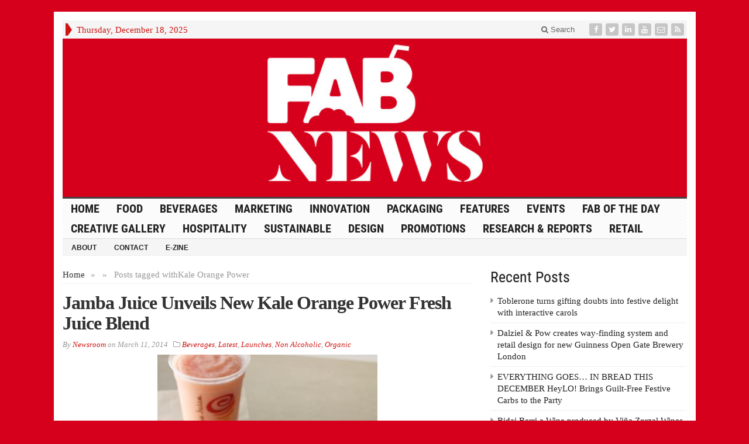

--- FILE ---
content_type: text/html; charset=UTF-8
request_url: https://fabnews.live/tag/kale-orange-power/
body_size: 11061
content:
<!DOCTYPE html>
<html lang="en-GB" class="no-js">
<head>

	<meta charset="UTF-8">
	<meta name="viewport" content="width=device-width, initial-scale=1">
	<link rel="profile" href="https://gmpg.org/xfn/11">
		
	<title>Kale Orange Power &#8211; FAB News</title>
<meta name='robots' content='max-image-preview:large' />
<link rel='dns-prefetch' href='//platform-api.sharethis.com' />
<link rel="alternate" type="application/rss+xml" title="FAB News &raquo; Feed" href="https://fabnews.live/feed/" />
<link rel="alternate" type="application/rss+xml" title="FAB News &raquo; Comments Feed" href="https://fabnews.live/comments/feed/" />
<link rel="alternate" type="application/rss+xml" title="FAB News &raquo; Kale Orange Power Tag Feed" href="https://fabnews.live/tag/kale-orange-power/feed/" />
<style id='wp-img-auto-sizes-contain-inline-css' type='text/css'>
img:is([sizes=auto i],[sizes^="auto," i]){contain-intrinsic-size:3000px 1500px}
/*# sourceURL=wp-img-auto-sizes-contain-inline-css */
</style>
<link rel='stylesheet' id='mb.miniAudioPlayer.css-css' href='https://fabnews.live/wp-content/plugins/wp-miniaudioplayer/css/miniplayer.css?ver=1.9.4' type='text/css' media='screen' />
<style id='wp-emoji-styles-inline-css' type='text/css'>

	img.wp-smiley, img.emoji {
		display: inline !important;
		border: none !important;
		box-shadow: none !important;
		height: 1em !important;
		width: 1em !important;
		margin: 0 0.07em !important;
		vertical-align: -0.1em !important;
		background: none !important;
		padding: 0 !important;
	}
/*# sourceURL=wp-emoji-styles-inline-css */
</style>
<style id='wp-block-library-inline-css' type='text/css'>
:root{--wp-block-synced-color:#7a00df;--wp-block-synced-color--rgb:122,0,223;--wp-bound-block-color:var(--wp-block-synced-color);--wp-editor-canvas-background:#ddd;--wp-admin-theme-color:#007cba;--wp-admin-theme-color--rgb:0,124,186;--wp-admin-theme-color-darker-10:#006ba1;--wp-admin-theme-color-darker-10--rgb:0,107,160.5;--wp-admin-theme-color-darker-20:#005a87;--wp-admin-theme-color-darker-20--rgb:0,90,135;--wp-admin-border-width-focus:2px}@media (min-resolution:192dpi){:root{--wp-admin-border-width-focus:1.5px}}.wp-element-button{cursor:pointer}:root .has-very-light-gray-background-color{background-color:#eee}:root .has-very-dark-gray-background-color{background-color:#313131}:root .has-very-light-gray-color{color:#eee}:root .has-very-dark-gray-color{color:#313131}:root .has-vivid-green-cyan-to-vivid-cyan-blue-gradient-background{background:linear-gradient(135deg,#00d084,#0693e3)}:root .has-purple-crush-gradient-background{background:linear-gradient(135deg,#34e2e4,#4721fb 50%,#ab1dfe)}:root .has-hazy-dawn-gradient-background{background:linear-gradient(135deg,#faaca8,#dad0ec)}:root .has-subdued-olive-gradient-background{background:linear-gradient(135deg,#fafae1,#67a671)}:root .has-atomic-cream-gradient-background{background:linear-gradient(135deg,#fdd79a,#004a59)}:root .has-nightshade-gradient-background{background:linear-gradient(135deg,#330968,#31cdcf)}:root .has-midnight-gradient-background{background:linear-gradient(135deg,#020381,#2874fc)}:root{--wp--preset--font-size--normal:16px;--wp--preset--font-size--huge:42px}.has-regular-font-size{font-size:1em}.has-larger-font-size{font-size:2.625em}.has-normal-font-size{font-size:var(--wp--preset--font-size--normal)}.has-huge-font-size{font-size:var(--wp--preset--font-size--huge)}.has-text-align-center{text-align:center}.has-text-align-left{text-align:left}.has-text-align-right{text-align:right}.has-fit-text{white-space:nowrap!important}#end-resizable-editor-section{display:none}.aligncenter{clear:both}.items-justified-left{justify-content:flex-start}.items-justified-center{justify-content:center}.items-justified-right{justify-content:flex-end}.items-justified-space-between{justify-content:space-between}.screen-reader-text{border:0;clip-path:inset(50%);height:1px;margin:-1px;overflow:hidden;padding:0;position:absolute;width:1px;word-wrap:normal!important}.screen-reader-text:focus{background-color:#ddd;clip-path:none;color:#444;display:block;font-size:1em;height:auto;left:5px;line-height:normal;padding:15px 23px 14px;text-decoration:none;top:5px;width:auto;z-index:100000}html :where(.has-border-color){border-style:solid}html :where([style*=border-top-color]){border-top-style:solid}html :where([style*=border-right-color]){border-right-style:solid}html :where([style*=border-bottom-color]){border-bottom-style:solid}html :where([style*=border-left-color]){border-left-style:solid}html :where([style*=border-width]){border-style:solid}html :where([style*=border-top-width]){border-top-style:solid}html :where([style*=border-right-width]){border-right-style:solid}html :where([style*=border-bottom-width]){border-bottom-style:solid}html :where([style*=border-left-width]){border-left-style:solid}html :where(img[class*=wp-image-]){height:auto;max-width:100%}:where(figure){margin:0 0 1em}html :where(.is-position-sticky){--wp-admin--admin-bar--position-offset:var(--wp-admin--admin-bar--height,0px)}@media screen and (max-width:600px){html :where(.is-position-sticky){--wp-admin--admin-bar--position-offset:0px}}

/*# sourceURL=wp-block-library-inline-css */
</style><style id='global-styles-inline-css' type='text/css'>
:root{--wp--preset--aspect-ratio--square: 1;--wp--preset--aspect-ratio--4-3: 4/3;--wp--preset--aspect-ratio--3-4: 3/4;--wp--preset--aspect-ratio--3-2: 3/2;--wp--preset--aspect-ratio--2-3: 2/3;--wp--preset--aspect-ratio--16-9: 16/9;--wp--preset--aspect-ratio--9-16: 9/16;--wp--preset--color--black: #000000;--wp--preset--color--cyan-bluish-gray: #abb8c3;--wp--preset--color--white: #ffffff;--wp--preset--color--pale-pink: #f78da7;--wp--preset--color--vivid-red: #cf2e2e;--wp--preset--color--luminous-vivid-orange: #ff6900;--wp--preset--color--luminous-vivid-amber: #fcb900;--wp--preset--color--light-green-cyan: #7bdcb5;--wp--preset--color--vivid-green-cyan: #00d084;--wp--preset--color--pale-cyan-blue: #8ed1fc;--wp--preset--color--vivid-cyan-blue: #0693e3;--wp--preset--color--vivid-purple: #9b51e0;--wp--preset--gradient--vivid-cyan-blue-to-vivid-purple: linear-gradient(135deg,rgb(6,147,227) 0%,rgb(155,81,224) 100%);--wp--preset--gradient--light-green-cyan-to-vivid-green-cyan: linear-gradient(135deg,rgb(122,220,180) 0%,rgb(0,208,130) 100%);--wp--preset--gradient--luminous-vivid-amber-to-luminous-vivid-orange: linear-gradient(135deg,rgb(252,185,0) 0%,rgb(255,105,0) 100%);--wp--preset--gradient--luminous-vivid-orange-to-vivid-red: linear-gradient(135deg,rgb(255,105,0) 0%,rgb(207,46,46) 100%);--wp--preset--gradient--very-light-gray-to-cyan-bluish-gray: linear-gradient(135deg,rgb(238,238,238) 0%,rgb(169,184,195) 100%);--wp--preset--gradient--cool-to-warm-spectrum: linear-gradient(135deg,rgb(74,234,220) 0%,rgb(151,120,209) 20%,rgb(207,42,186) 40%,rgb(238,44,130) 60%,rgb(251,105,98) 80%,rgb(254,248,76) 100%);--wp--preset--gradient--blush-light-purple: linear-gradient(135deg,rgb(255,206,236) 0%,rgb(152,150,240) 100%);--wp--preset--gradient--blush-bordeaux: linear-gradient(135deg,rgb(254,205,165) 0%,rgb(254,45,45) 50%,rgb(107,0,62) 100%);--wp--preset--gradient--luminous-dusk: linear-gradient(135deg,rgb(255,203,112) 0%,rgb(199,81,192) 50%,rgb(65,88,208) 100%);--wp--preset--gradient--pale-ocean: linear-gradient(135deg,rgb(255,245,203) 0%,rgb(182,227,212) 50%,rgb(51,167,181) 100%);--wp--preset--gradient--electric-grass: linear-gradient(135deg,rgb(202,248,128) 0%,rgb(113,206,126) 100%);--wp--preset--gradient--midnight: linear-gradient(135deg,rgb(2,3,129) 0%,rgb(40,116,252) 100%);--wp--preset--font-size--small: 13px;--wp--preset--font-size--medium: 20px;--wp--preset--font-size--large: 36px;--wp--preset--font-size--x-large: 42px;--wp--preset--spacing--20: 0.44rem;--wp--preset--spacing--30: 0.67rem;--wp--preset--spacing--40: 1rem;--wp--preset--spacing--50: 1.5rem;--wp--preset--spacing--60: 2.25rem;--wp--preset--spacing--70: 3.38rem;--wp--preset--spacing--80: 5.06rem;--wp--preset--shadow--natural: 6px 6px 9px rgba(0, 0, 0, 0.2);--wp--preset--shadow--deep: 12px 12px 50px rgba(0, 0, 0, 0.4);--wp--preset--shadow--sharp: 6px 6px 0px rgba(0, 0, 0, 0.2);--wp--preset--shadow--outlined: 6px 6px 0px -3px rgb(255, 255, 255), 6px 6px rgb(0, 0, 0);--wp--preset--shadow--crisp: 6px 6px 0px rgb(0, 0, 0);}:where(.is-layout-flex){gap: 0.5em;}:where(.is-layout-grid){gap: 0.5em;}body .is-layout-flex{display: flex;}.is-layout-flex{flex-wrap: wrap;align-items: center;}.is-layout-flex > :is(*, div){margin: 0;}body .is-layout-grid{display: grid;}.is-layout-grid > :is(*, div){margin: 0;}:where(.wp-block-columns.is-layout-flex){gap: 2em;}:where(.wp-block-columns.is-layout-grid){gap: 2em;}:where(.wp-block-post-template.is-layout-flex){gap: 1.25em;}:where(.wp-block-post-template.is-layout-grid){gap: 1.25em;}.has-black-color{color: var(--wp--preset--color--black) !important;}.has-cyan-bluish-gray-color{color: var(--wp--preset--color--cyan-bluish-gray) !important;}.has-white-color{color: var(--wp--preset--color--white) !important;}.has-pale-pink-color{color: var(--wp--preset--color--pale-pink) !important;}.has-vivid-red-color{color: var(--wp--preset--color--vivid-red) !important;}.has-luminous-vivid-orange-color{color: var(--wp--preset--color--luminous-vivid-orange) !important;}.has-luminous-vivid-amber-color{color: var(--wp--preset--color--luminous-vivid-amber) !important;}.has-light-green-cyan-color{color: var(--wp--preset--color--light-green-cyan) !important;}.has-vivid-green-cyan-color{color: var(--wp--preset--color--vivid-green-cyan) !important;}.has-pale-cyan-blue-color{color: var(--wp--preset--color--pale-cyan-blue) !important;}.has-vivid-cyan-blue-color{color: var(--wp--preset--color--vivid-cyan-blue) !important;}.has-vivid-purple-color{color: var(--wp--preset--color--vivid-purple) !important;}.has-black-background-color{background-color: var(--wp--preset--color--black) !important;}.has-cyan-bluish-gray-background-color{background-color: var(--wp--preset--color--cyan-bluish-gray) !important;}.has-white-background-color{background-color: var(--wp--preset--color--white) !important;}.has-pale-pink-background-color{background-color: var(--wp--preset--color--pale-pink) !important;}.has-vivid-red-background-color{background-color: var(--wp--preset--color--vivid-red) !important;}.has-luminous-vivid-orange-background-color{background-color: var(--wp--preset--color--luminous-vivid-orange) !important;}.has-luminous-vivid-amber-background-color{background-color: var(--wp--preset--color--luminous-vivid-amber) !important;}.has-light-green-cyan-background-color{background-color: var(--wp--preset--color--light-green-cyan) !important;}.has-vivid-green-cyan-background-color{background-color: var(--wp--preset--color--vivid-green-cyan) !important;}.has-pale-cyan-blue-background-color{background-color: var(--wp--preset--color--pale-cyan-blue) !important;}.has-vivid-cyan-blue-background-color{background-color: var(--wp--preset--color--vivid-cyan-blue) !important;}.has-vivid-purple-background-color{background-color: var(--wp--preset--color--vivid-purple) !important;}.has-black-border-color{border-color: var(--wp--preset--color--black) !important;}.has-cyan-bluish-gray-border-color{border-color: var(--wp--preset--color--cyan-bluish-gray) !important;}.has-white-border-color{border-color: var(--wp--preset--color--white) !important;}.has-pale-pink-border-color{border-color: var(--wp--preset--color--pale-pink) !important;}.has-vivid-red-border-color{border-color: var(--wp--preset--color--vivid-red) !important;}.has-luminous-vivid-orange-border-color{border-color: var(--wp--preset--color--luminous-vivid-orange) !important;}.has-luminous-vivid-amber-border-color{border-color: var(--wp--preset--color--luminous-vivid-amber) !important;}.has-light-green-cyan-border-color{border-color: var(--wp--preset--color--light-green-cyan) !important;}.has-vivid-green-cyan-border-color{border-color: var(--wp--preset--color--vivid-green-cyan) !important;}.has-pale-cyan-blue-border-color{border-color: var(--wp--preset--color--pale-cyan-blue) !important;}.has-vivid-cyan-blue-border-color{border-color: var(--wp--preset--color--vivid-cyan-blue) !important;}.has-vivid-purple-border-color{border-color: var(--wp--preset--color--vivid-purple) !important;}.has-vivid-cyan-blue-to-vivid-purple-gradient-background{background: var(--wp--preset--gradient--vivid-cyan-blue-to-vivid-purple) !important;}.has-light-green-cyan-to-vivid-green-cyan-gradient-background{background: var(--wp--preset--gradient--light-green-cyan-to-vivid-green-cyan) !important;}.has-luminous-vivid-amber-to-luminous-vivid-orange-gradient-background{background: var(--wp--preset--gradient--luminous-vivid-amber-to-luminous-vivid-orange) !important;}.has-luminous-vivid-orange-to-vivid-red-gradient-background{background: var(--wp--preset--gradient--luminous-vivid-orange-to-vivid-red) !important;}.has-very-light-gray-to-cyan-bluish-gray-gradient-background{background: var(--wp--preset--gradient--very-light-gray-to-cyan-bluish-gray) !important;}.has-cool-to-warm-spectrum-gradient-background{background: var(--wp--preset--gradient--cool-to-warm-spectrum) !important;}.has-blush-light-purple-gradient-background{background: var(--wp--preset--gradient--blush-light-purple) !important;}.has-blush-bordeaux-gradient-background{background: var(--wp--preset--gradient--blush-bordeaux) !important;}.has-luminous-dusk-gradient-background{background: var(--wp--preset--gradient--luminous-dusk) !important;}.has-pale-ocean-gradient-background{background: var(--wp--preset--gradient--pale-ocean) !important;}.has-electric-grass-gradient-background{background: var(--wp--preset--gradient--electric-grass) !important;}.has-midnight-gradient-background{background: var(--wp--preset--gradient--midnight) !important;}.has-small-font-size{font-size: var(--wp--preset--font-size--small) !important;}.has-medium-font-size{font-size: var(--wp--preset--font-size--medium) !important;}.has-large-font-size{font-size: var(--wp--preset--font-size--large) !important;}.has-x-large-font-size{font-size: var(--wp--preset--font-size--x-large) !important;}
/*# sourceURL=global-styles-inline-css */
</style>

<style id='classic-theme-styles-inline-css' type='text/css'>
/*! This file is auto-generated */
.wp-block-button__link{color:#fff;background-color:#32373c;border-radius:9999px;box-shadow:none;text-decoration:none;padding:calc(.667em + 2px) calc(1.333em + 2px);font-size:1.125em}.wp-block-file__button{background:#32373c;color:#fff;text-decoration:none}
/*# sourceURL=/wp-includes/css/classic-themes.min.css */
</style>
<link rel='stylesheet' id='gabfire-widget-css-css' href='https://fabnews.live/wp-content/plugins/gabfire-widget-pack/css/style.css?ver=6.9' type='text/css' media='all' />
<link rel='stylesheet' id='gabfire-style-css' href='https://fabnews.live/wp-content/themes/advanced-newspaper-1/style.css?ver=6.9' type='text/css' media='all' />
<script type="text/javascript" src="https://fabnews.live/wp-includes/js/jquery/jquery.min.js?ver=3.7.1" id="jquery-core-js"></script>
<script type="text/javascript" src="https://fabnews.live/wp-includes/js/jquery/jquery-migrate.min.js?ver=3.4.1" id="jquery-migrate-js"></script>
<script type="text/javascript" src="https://fabnews.live/wp-content/plugins/wp-miniaudioplayer/js/jquery.mb.miniAudioPlayer.js?ver=1.9.4" id="mb.miniAudioPlayer-js"></script>
<script type="text/javascript" src="https://fabnews.live/wp-content/plugins/wp-miniaudioplayer/js/map_overwrite_default_me.js?ver=1.9.4" id="map_overwrite_default_me-js"></script>
<script type="text/javascript" src="https://fabnews.live/wp-content/themes/advanced-newspaper-1/inc/js/jquery.cycle2.min.js?ver=6.9" id="cycle2-js"></script>
<script type="text/javascript" src="https://fabnews.live/wp-content/themes/advanced-newspaper-1/inc/js/theia-sticky-sidebar.js?ver=6.9" id="theia-sticky-sidebar-js"></script>
<script type="text/javascript" src="https://fabnews.live/wp-content/themes/advanced-newspaper-1/inc/js/owl.carousel.min.js?ver=6.9" id="owl-carousel-js"></script>
<script type="text/javascript" src="https://fabnews.live/wp-content/themes/advanced-newspaper-1/framework/bootstrap/js/bootstrap.min.js?ver=6.9" id="bootstrap-js"></script>
<script type="text/javascript" src="https://fabnews.live/wp-content/themes/advanced-newspaper-1/inc/js/responsive-menu.js?ver=6.9" id="responsive-menu-js"></script>
<script type="text/javascript" src="//platform-api.sharethis.com/js/sharethis.js#source=googleanalytics-wordpress#product=ga&amp;property=58e51b46f1ab4300129f851b" id="googleanalytics-platform-sharethis-js"></script>
<link rel="https://api.w.org/" href="https://fabnews.live/wp-json/" /><link rel="alternate" title="JSON" type="application/json" href="https://fabnews.live/wp-json/wp/v2/tags/5268" /><link rel="EditURI" type="application/rsd+xml" title="RSD" href="https://fabnews.live/xmlrpc.php?rsd" />
<meta name="generator" content="WordPress 6.9" />

<!-- start miniAudioPlayer custom CSS -->

<style id="map_custom_css">
       

/* DO NOT REMOVE OR MODIFY */
/*{'skinName': 'mySkin', 'borderRadius': 5, 'main': 'rgb(255, 217, 102)', 'secondary': 'rgb(68, 68, 68)', 'playerPadding': 0}*/
/* END - DO NOT REMOVE OR MODIFY */
/*++++++++++++++++++++++++++++++++++++++++++++++++++
Copyright (c) 2001-2014. Matteo Bicocchi (Pupunzi);
http://pupunzi.com/mb.components/mb.miniAudioPlayer/demo/skinMaker.html

Skin name: mySkin
borderRadius: 5
background: rgb(255, 217, 102)
icons: rgb(68, 68, 68)
border: rgb(55, 55, 55)
borderLeft: rgb(255, 230, 153)
borderRight: rgb(255, 204, 51)
mute: rgba(68, 68, 68, 0.4)
download: rgba(255, 217, 102, 0.4)
downloadHover: rgb(255, 217, 102)
++++++++++++++++++++++++++++++++++++++++++++++++++*/

/* Older browser (IE8) - not supporting rgba() */
.mbMiniPlayer.mySkin .playerTable span{background-color:#ffd966}
.mbMiniPlayer.mySkin .playerTable span.map_play{border-left:1px solid #ffd966;}
.mbMiniPlayer.mySkin .playerTable span.map_volume{border-right:1px solid #ffd966;}
.mbMiniPlayer.mySkin .playerTable span.map_volume.mute{color: #444444;}
.mbMiniPlayer.mySkin .map_download{color: #444444;}
.mbMiniPlayer.mySkin .map_download:hover{color: #444444;}
.mbMiniPlayer.mySkin .playerTable span{color: #444444;}
.mbMiniPlayer.mySkin .playerTable {border: 1px solid #444444 !important;}

/*++++++++++++++++++++++++++++++++++++++++++++++++*/

.mbMiniPlayer.mySkin .playerTable{background-color:transparent; border-radius:5px !important;}
.mbMiniPlayer.mySkin .playerTable span{background-color:rgb(255, 217, 102); padding:3px !important; font-size: 20px;}
.mbMiniPlayer.mySkin .playerTable span.map_time{ font-size: 12px !important; width: 50px !important}
.mbMiniPlayer.mySkin .playerTable span.map_title{ padding:4px !important}
.mbMiniPlayer.mySkin .playerTable span.map_play{border-left:1px solid rgb(255, 204, 51); border-radius:0 4px 4px 0 !important;}
.mbMiniPlayer.mySkin .playerTable span.map_volume{padding-left:6px !important}
.mbMiniPlayer.mySkin .playerTable span.map_volume{border-right:1px solid rgb(255, 230, 153); border-radius:4px 0 0 4px !important;}
.mbMiniPlayer.mySkin .playerTable span.map_volume.mute{color: rgba(68, 68, 68, 0.4);}
.mbMiniPlayer.mySkin .map_download{color: rgba(255, 217, 102, 0.4);}
.mbMiniPlayer.mySkin .map_download:hover{color: rgb(255, 217, 102);}
.mbMiniPlayer.mySkin .playerTable span{color: rgb(68, 68, 68);text-shadow: none!important;}
.mbMiniPlayer.mySkin .playerTable span{color: rgb(68, 68, 68);}
.mbMiniPlayer.mySkin .playerTable {border: 1px solid rgb(55, 55, 55) !important;}
.mbMiniPlayer.mySkin .playerTable span.map_title{color: #000; text-shadow:none!important}
.mbMiniPlayer.mySkin .playerTable .jp-load-bar{background-color:rgba(255, 217, 102, 0.3);}
.mbMiniPlayer.mySkin .playerTable .jp-play-bar{background-color:#ffd966;}
.mbMiniPlayer.mySkin .playerTable span.map_volumeLevel a{background-color:rgb(94, 94, 94); height:80%!important }
.mbMiniPlayer.mySkin .playerTable span.map_volumeLevel a.sel{background-color:#444444;}
.mbMiniPlayer.mySkin  span.map_download{font-size:50px !important;}
/* Wordpress playlist select */
.map_pl_container .pl_item.sel{background-color:#ffd966 !important; color: #444444}
/*++++++++++++++++++++++++++++++++++++++++++++++++*/
figure.wp-block-audio{opacity: 0;}
       </style>
	
<!-- end miniAudioPlayer custom CSS -->	
<link rel="shortcut icon" href="https://fabnews.live/wp-content/uploads/2019/10/FAB_favicon.jpg"/>
			<script type='text/javascript'>
			(function($) {
				$(document).ready(function() { 
					$(".children").parent("li").addClass("has-child-menu");
					$(".sub-menu").parent("li").addClass("has-child-menu");
					$(".drop").parent("li").addClass("has-child-menu");
					
					$('.fadeimage').hover(
						function() {$(this).stop().animate({ opacity: 0.5 }, 800);},
						function() {$(this).stop().animate({ opacity: 1.0 }, 800);}
					);
					
					$('.mastheadnav li ul,.mainnav li ul,.subnav li ul,.mastheadnav li ul,.mainnav li ul').hide().removeClass('fallback');
					$('.mastheadnav > li,.mainnav > li,.subnav > li,.mainnav > li').hover(
						function () {
							$('ul', this).stop().slideDown(250);
						},
						function () {
							$('ul', this).stop().slideUp(250);
						}
					);

					$('[data-toggle="tooltip"]').tooltip({
						'placement': 'top'
					});	

					$('.sidebar-wrapper, .post-wrapper')
					.theiaStickySidebar({
						additionalMarginTop: 30,
						additionalMarginBottom: 30
					});
				
					/* InnerPage Slider */
					var innerslider = $(".carousel-gallery");
					innerslider.owlCarousel({
					  autoPlay: 999999,
					  pagination:true,
					  singleItem : true,
					  autoHeight : true,
					  mouseDrag: false,
					  touchDrag: false					  
					});	
					$(".carousel-gallery-next").click(function(){
						innerslider.trigger('owl.next');
					});
					$(".carousel-gallery-prev").click(function(){
						innerslider.trigger('owl.prev');
					});
					
					/* InnerPage Slider */
					var owl4 = $(".carousel-four");
					owl4.owlCarousel({
					  autoPlay: 999999,
					  pagination:true,
					  singleItem : true,
					  autoHeight : true,
					  mouseDrag: false,
					  touchDrag: false					  
					});	
					$(".carousel-four-next").click(function(){
						owl4.trigger('owl.next');
					});
					$(".carousel-four-prev").click(function(){
						owl4.trigger('owl.prev');
					});						
					
					// Responsive Menu (TinyNav)
					$(".responsive_menu").tinyNav({
						active: 'current_page_item', // Set the "active" class for default menu
						label: ''
					});
					$(".tinynav").selectbox();			
					
					$('a[href="#top"]').click(function(){
						$('html, body').animate({scrollTop:0}, 'slow');
						return false;
					});
				});
			})(jQuery);
			</script>
		<script>
(function() {
	(function (i, s, o, g, r, a, m) {
		i['GoogleAnalyticsObject'] = r;
		i[r] = i[r] || function () {
				(i[r].q = i[r].q || []).push(arguments)
			}, i[r].l = 1 * new Date();
		a = s.createElement(o),
			m = s.getElementsByTagName(o)[0];
		a.async = 1;
		a.src = g;
		m.parentNode.insertBefore(a, m)
	})(window, document, 'script', 'https://google-analytics.com/analytics.js', 'ga');

	ga('create', 'UA-54863713-2', 'auto');
			ga('send', 'pageview');
	})();
</script>
		<style type="text/css" id="wp-custom-css">
			body {background:#d6001c !important;}		</style>
		
</head>

<body data-rsssl=1 class="archive tag tag-kale-orange-power tag-5268 wp-theme-advanced-newspaper-1 body-2col" itemscope="itemscope" itemtype="http://schema.org/WebPage">


<div class="container">

	<header itemscope="itemscope" itemtype="http://schema.org/WPHeader" role="banner">
		<div class="row"><!-- Site Masthead Row-->
			<nav class="col-md-12 masthead-navigation" itemscope="itemscope" itemtype="http://schema.org/SiteNavigationElement" role="navigation">
				<ul class="mastheadnav">
					
					<li><span class="arrow-right"></span></li>
											<li class="masthead_date">
							<script type="text/javascript">
								<!--
								var mydate=new Date()
								var year=mydate.getYear()
								if (year < 1000)
								year+=1900
								var day=mydate.getDay()
								var month=mydate.getMonth()
								var daym=mydate.getDate()
								if (daym<10)
								daym="0"+daym
								var dayarray=new Array("Sunday","Monday","Tuesday","Wednesday","Thursday","Friday","Saturday")
								var montharray=new Array("January","February","March","April","May","June","July","August","September","October","November","December")
								document.write(""+dayarray[day]+", "+montharray[month]+" "+daym+", "+year+"")
								// -->
							</script>
						</li>
						<li></li>
										 
											<li class="pull-right social_header">
															<a class="socialsite-facebook" href="https://www.facebook.com/fabnewslive/" title="Facebook" rel="nofollow"><span>Friend on Facebook</span>
									<i class="fa fa-facebook pull-left"></i>
								</a>
							
															<a class="socialsite-twitter" href="https://twitter.com/fabnewslive" title="Twitter" rel="nofollow"><span>Follow on Twitter</span>
									<i class="fa fa-twitter pull-left"></i>
								</a>
							
							
															<a class="socialsite-linkedin" href="https://www.linkedin.com/company/food-beverage-news?trk=biz-companies-cym" title="LinkedIn" rel="nofollow"><span>Connect on Linked in</span>
									<i class="fa fa-linkedin pull-left"></i>
								</a>
							
														
														
							
														
															<a class="socialsite-youtube" href="https://www.youtube.com/channel/UCB9fithqFlTcGylByNofTjQ?guided_help_flow=3" title="Youtube" rel="nofollow"><span>Watch on YouTube</span>
									<i class="fa fa-youtube pull-left"></i>
								</a>
								

															<a class="socialsite-envelope" href="http://eepurl.com/stKV1" title="Subscribe by Email" rel="nofollow"><span>Subscribe by Email</span>
									<i class="fa fa-envelope-o pull-left"></i>
								</a>
															

							<a class="socialsite-rss" href="https://www.fabnews.live" title="Site feed" rel="nofollow">
								<span>Subscribe to RSS</span> <i class="fa fa-rss pull-left"></i>
							</a>
						</li>
											
					
					<li class="pull-right gab_headersearch"> <a data-toggle="modal" href="#searchModal"><i class="fa fa-search"></i> Search</a></li>
					<li class="pull-right"></li>
				</ul>
			</nav>

			<!-- Modal -->
<div class="modal fade" id="searchModal" tabindex="-1" role="dialog" aria-labelledby="myModalLabel" aria-hidden="true">
	<div class="modal-dialog">
	  <div class="modal-content">
		<div class="modal-header">
		  <button type="button" class="close" data-dismiss="modal" aria-hidden="true">&times;</button>
		  <h4 class="modal-title">Search in Site</h4>
		</div>
		<div class="modal-body">
			<form action="https://fabnews.live/">
				<div class="input-prepend">
					<label>To search in site, type your keyword and hit enter</label>
					<input type="text" name="s" class="form-control" placeholder="Type keyword and hit enter">
				</div>
			</form>	
		</div>
		<div class="modal-footer">
		  <button type="button" class="btn btn-default" data-dismiss="modal">Close</button>
		</div>
	  </div><!-- /.modal-content -->
	</div><!-- /.modal-dialog -->
</div><!-- /.modal -->		</div><!-- /.row Site Masthead Row -->
	
		<div class="row">
			<div class="col-lg-12">
				<div id="header">
											<a href="https://fabnews.live/" title="">
							<img src="https://fabnews.live/wp-content/uploads/2019/10/FAB-News-ID_Banner-Stacked.jpg" id="header_banner" alt="FAB News" title="FAB News"/>
						</a>
											

				</div><!-- /header -->	
			</div><!-- /col-lg-12 -->	
		</div><!-- /row -->	
		
		<div class="row site-nav">
			<div class="col-lg-12">
				
				<nav class="main-navigation" itemscope="itemscope" itemtype="http://schema.org/SiteNavigationElement" role="navigation">
					<ul class="mainnav responsive_menu">
						<li><a href="https://fabnews.live/">HOME</a></li>
						<li id="menu-item-18390" class="menu-item menu-item-type-taxonomy menu-item-object-category menu-item-has-children menu-item-18390"><a href="https://fabnews.live/category/food/">Food</a>
<ul class="sub-menu">
	<li id="menu-item-21360" class="menu-item menu-item-type-taxonomy menu-item-object-category menu-item-21360"><a href="https://fabnews.live/category/organic/">Organic</a></li>
</ul>
</li>
<li id="menu-item-18389" class="menu-item menu-item-type-taxonomy menu-item-object-category menu-item-has-children menu-item-18389"><a href="https://fabnews.live/category/beverages/">Beverages</a>
<ul class="sub-menu">
	<li id="menu-item-18391" class="menu-item menu-item-type-taxonomy menu-item-object-category menu-item-18391"><a href="https://fabnews.live/category/alcoholic/">Alcoholic</a></li>
	<li id="menu-item-18395" class="menu-item menu-item-type-taxonomy menu-item-object-category menu-item-18395"><a href="https://fabnews.live/category/non-alcoholic/">Non Alcoholic</a></li>
</ul>
</li>
<li id="menu-item-18392" class="menu-item menu-item-type-taxonomy menu-item-object-category menu-item-has-children menu-item-18392"><a href="https://fabnews.live/category/marketing/">Marketing</a>
<ul class="sub-menu">
	<li id="menu-item-18393" class="menu-item menu-item-type-taxonomy menu-item-object-category menu-item-18393"><a href="https://fabnews.live/category/advertising/">Advertising</a></li>
	<li id="menu-item-20254" class="menu-item menu-item-type-taxonomy menu-item-object-category menu-item-20254"><a href="https://fabnews.live/category/promotions/">Promotions</a></li>
	<li id="menu-item-21362" class="menu-item menu-item-type-taxonomy menu-item-object-category menu-item-21362"><a href="https://fabnews.live/category/sustainable/">Sustainable</a></li>
</ul>
</li>
<li id="menu-item-18398" class="menu-item menu-item-type-taxonomy menu-item-object-category menu-item-18398"><a href="https://fabnews.live/category/innovation/">Innovation</a></li>
<li id="menu-item-18399" class="menu-item menu-item-type-taxonomy menu-item-object-category menu-item-18399"><a href="https://fabnews.live/category/packaging/">Packaging</a></li>
<li id="menu-item-18394" class="menu-item menu-item-type-taxonomy menu-item-object-category menu-item-has-children menu-item-18394"><a href="https://fabnews.live/category/features/">Features</a>
<ul class="sub-menu">
	<li id="menu-item-20201" class="menu-item menu-item-type-taxonomy menu-item-object-category menu-item-20201"><a href="https://fabnews.live/category/interview/">Interview</a></li>
</ul>
</li>
<li id="menu-item-20256" class="menu-item menu-item-type-taxonomy menu-item-object-category menu-item-has-children menu-item-20256"><a href="https://fabnews.live/category/events/">Events</a>
<ul class="sub-menu">
	<li id="menu-item-20255" class="menu-item menu-item-type-taxonomy menu-item-object-category menu-item-20255"><a href="https://fabnews.live/category/awards/">Awards</a></li>
</ul>
</li>
<li id="menu-item-18397" class="menu-item menu-item-type-taxonomy menu-item-object-category menu-item-18397"><a href="https://fabnews.live/category/fab-of-the-day/">FAB of the Day</a></li>
<li id="menu-item-21626" class="menu-item menu-item-type-taxonomy menu-item-object-category menu-item-has-children menu-item-21626"><a href="https://fabnews.live/category/creative-gallery/">Creative Gallery</a>
<ul class="sub-menu">
	<li id="menu-item-21627" class="menu-item menu-item-type-taxonomy menu-item-object-category menu-item-21627"><a href="https://fabnews.live/category/creative-gallery/advertising-gallery/">Advertising Gallery</a></li>
	<li id="menu-item-21628" class="menu-item menu-item-type-taxonomy menu-item-object-category menu-item-21628"><a href="https://fabnews.live/category/creative-gallery/design-gallery/">Design Gallery</a></li>
	<li id="menu-item-41300" class="menu-item menu-item-type-taxonomy menu-item-object-category menu-item-has-children menu-item-41300"><a href="https://fabnews.live/category/the-21st-fab-awards-winners-finalists/">The 21st FAB Awards</a>
	<ul class="sub-menu">
		<li id="menu-item-41317" class="menu-item menu-item-type-taxonomy menu-item-object-category menu-item-41317"><a href="https://fabnews.live/category/the-21st-fab-awards-fab-awards/">FAB Awards</a></li>
		<li id="menu-item-41318" class="menu-item menu-item-type-taxonomy menu-item-object-category menu-item-41318"><a href="https://fabnews.live/category/the-21st-fab-awards-fabulous-awards/">FABulous Awards</a></li>
	</ul>
</li>
</ul>
</li>
<li id="menu-item-66466" class="menu-item menu-item-type-taxonomy menu-item-object-category menu-item-66466"><a href="https://fabnews.live/category/hospitality/">Hospitality</a></li>
<li id="menu-item-66467" class="menu-item menu-item-type-taxonomy menu-item-object-category menu-item-66467"><a href="https://fabnews.live/category/sustainable/">Sustainable</a></li>
<li id="menu-item-66469" class="menu-item menu-item-type-taxonomy menu-item-object-category menu-item-66469"><a href="https://fabnews.live/category/design/">Design</a></li>
<li id="menu-item-66491" class="menu-item menu-item-type-taxonomy menu-item-object-category menu-item-66491"><a href="https://fabnews.live/category/promotions/">Promotions</a></li>
<li id="menu-item-66492" class="menu-item menu-item-type-taxonomy menu-item-object-category menu-item-66492"><a href="https://fabnews.live/category/research-reports/">Research &amp; Reports</a></li>
<li id="menu-item-66507" class="menu-item menu-item-type-taxonomy menu-item-object-category menu-item-66507"><a href="https://fabnews.live/category/retail/">Retail</a></li>
					</ul>
				</nav>
				
				<nav class="secondary-navigation" itemscope="itemscope" itemtype="http://schema.org/SiteNavigationElement" role="navigation">
					<ul class="subnav responsive_menu">
													<li class="page_item page-item-819"><a href="https://fabnews.live/about/">About</a></li>
<li class="page_item page-item-25977"><a href="https://fabnews.live/contact/">Contact</a></li>
<li class="page_item page-item-3640"><a href="https://fabnews.live/e-zine/">e-Zine</a></li>
							
					</ul>
				</nav>				
				
			</div>
		</div>	
	</header>		<div class="row">
			
			<main class="col-xs-12 col-md-8 col-sm-8 post-wrapper" role="main" itemprop="mainContentOfPage" itemscope="itemscope" itemtype="http://schema.org/Blog">
				
				<div class="article-wrapper archive-default">
					<div class="row">
						<div class="col-lg-12 col-md-12 col-sm-12 col-xs-12">
							<nav class="gabfire_breadcrumb" itemprop="breadcrumb"><a href='https://fabnews.live'>Home</a><span class="gabfire_bc_separator">&raquo;</span>Posts tagged with<span class="gabfire_bc_separator">&raquo;</span>Kale Orange Power</nav>
						</div>
					</div>

								<article itemscope itemtype="http://schema.org/NewsArticle" class="entry post-8285 post type-post status-publish format-standard has-post-thumbnail hentry category-beverages category-latest category-launches category-non-alcoholic category-organic tag-beverage tag-fruit-veggie tag-healthy tag-jamba-juice tag-kale-orange-power tag-non-alcoholic tag-organic tag-product-launch tag-smoothies last_archivepost">

				<h2 class="entry-title" itemprop="headline">
					<a href="https://fabnews.live/jamba-juice-unveils-new-kale-orange-power-fresh-juice-blend/" rel="bookmark" title="Permalink to Jamba Juice Unveils New Kale Orange Power Fresh Juice Blend" >Jamba Juice Unveils New Kale Orange Power Fresh Juice Blend</a>
				</h2>
				
				<p class="postmeta">				
					<span>
						By <a href="https://fabnews.live/author/newsroom/" rel="author" class="author vcard"><span class="fn">Newsroom</span></a> on <time class="published updated" itemprop="datePublished" datetime="2014-03-11T16:22">March 11, 2014</time>&nbsp;&nbsp;					</span>
					
					<span><i class="fa fa-folder-o"></i> <a href="https://fabnews.live/category/beverages/" rel="category tag">Beverages</a>, <a href="https://fabnews.live/category/latest/" rel="category tag">Latest</a>, <a href="https://fabnews.live/category/launches/" rel="category tag">Launches</a>, <a href="https://fabnews.live/category/non-alcoholic/" rel="category tag">Non Alcoholic</a>, <a href="https://fabnews.live/category/organic/" rel="category tag">Organic</a>&nbsp;&nbsp;</span>
									</p>

				<a href='https://fabnews.live/jamba-juice-unveils-new-kale-orange-power-fresh-juice-blend/' rel='bookmark'><img src='https://fabnews.live/wp-content/uploads/2014/03/LA80756.jpg' class='aligncenter' alt='Jamba Juice Unveils New Kale Orange Power Fresh Juice Blend' title='Jamba Juice Unveils New Kale Orange Power Fresh Juice Blend' /></a><p>Jamba Juice Company, a leading healthy, active lifestyle brand, continues to support healthy habits this spring with whole fruits and vegetables in their Fruit &amp; Veggie Smoothies and Fresh Juice Blends. Jamba&#8217;s Fruit &amp; Veggie Smoothies are a delicious and nutritious way to get three full servings of fruits and vegetables, and the popular Apple [&hellip;]</p>
				<meta content="2014-03-11T16:22" itemprop="datePublished">
		</article>
		
						</div><!-- articles-wrapper -->
				
			</main><!-- col-md-8 -->
			
			<div class="col-md-4 col-sm-4 col-xs-12 sidebar-wrapper">
	<div class="theiaStickySidebar">
		<div class="sidebar" role="complementary" itemscope="itemscope" itemtype="http://schema.org/WPSideBar">
			
		<aside id="recent-posts-2" class="widget widget_recent_entries"><div class="widgetinner">
		<h3 class="widgettitle">Recent Posts</h3>

		<ul>
											<li>
					<a href="https://fabnews.live/toblerone-turns-gifting-doubts-into-festive-delight-with-interactive-carols/">Toblerone turns gifting doubts into festive delight with interactive carols</a>
									</li>
											<li>
					<a href="https://fabnews.live/dalziel-pow-creates-way-finding-system-and-retail-design-for-new-guinness-open-gate-brewery-london/">Dalziel &amp; Pow creates way-finding system and retail design for new Guinness Open Gate Brewery London</a>
									</li>
											<li>
					<a href="https://fabnews.live/everything-goes-in-bread-this-december-heylo-brings-guilt-free-festive-carbs-to-the-party/">EVERYTHING GOES… IN BREAD THIS DECEMBER HeyLO! Brings Guilt-Free Festive Carbs to the Party</a>
									</li>
											<li>
					<a href="https://fabnews.live/bidai-berri-a-wine-produced-by-vina-zorzal-wines-with-design-by-moruba-studio/">Bidai Berri a Wine produced by Viña Zorzal Wines with Design by Moruba Studio</a>
									</li>
											<li>
					<a href="https://fabnews.live/sweet-lorens-and-agency-cutwater-indulge-in-family-friendly-swearing-at-first-bite/">Sweet Loren’s and Agency, Cutwater, Indulge in Family-Friendly Swearing at First Bite</a>
									</li>
					</ul>

		</div></aside>
		</div>
	</div>	
</div>			
		</div>		<footer role="contentinfo" itemscope="itemscope" itemtype="http://schema.org/WPFooter">

		<div class="row footercats">
			<div class="col-md-12">
				<ul itemscope="itemscope" itemtype="http://schema.org/SiteNavigationElement" role="navigation">
					<li class="menu-item menu-item-type-taxonomy menu-item-object-category menu-item-has-children menu-item-18390"><a href="https://fabnews.live/category/food/">Food</a>
<ul class="sub-menu">
	<li class="menu-item menu-item-type-taxonomy menu-item-object-category menu-item-21360"><a href="https://fabnews.live/category/organic/">Organic</a></li>
</ul>
</li>
<li class="menu-item menu-item-type-taxonomy menu-item-object-category menu-item-has-children menu-item-18389"><a href="https://fabnews.live/category/beverages/">Beverages</a>
<ul class="sub-menu">
	<li class="menu-item menu-item-type-taxonomy menu-item-object-category menu-item-18391"><a href="https://fabnews.live/category/alcoholic/">Alcoholic</a></li>
	<li class="menu-item menu-item-type-taxonomy menu-item-object-category menu-item-18395"><a href="https://fabnews.live/category/non-alcoholic/">Non Alcoholic</a></li>
</ul>
</li>
<li class="menu-item menu-item-type-taxonomy menu-item-object-category menu-item-has-children menu-item-18392"><a href="https://fabnews.live/category/marketing/">Marketing</a>
<ul class="sub-menu">
	<li class="menu-item menu-item-type-taxonomy menu-item-object-category menu-item-18393"><a href="https://fabnews.live/category/advertising/">Advertising</a></li>
	<li class="menu-item menu-item-type-taxonomy menu-item-object-category menu-item-20254"><a href="https://fabnews.live/category/promotions/">Promotions</a></li>
	<li class="menu-item menu-item-type-taxonomy menu-item-object-category menu-item-21362"><a href="https://fabnews.live/category/sustainable/">Sustainable</a></li>
</ul>
</li>
<li class="menu-item menu-item-type-taxonomy menu-item-object-category menu-item-18398"><a href="https://fabnews.live/category/innovation/">Innovation</a></li>
<li class="menu-item menu-item-type-taxonomy menu-item-object-category menu-item-18399"><a href="https://fabnews.live/category/packaging/">Packaging</a></li>
<li class="menu-item menu-item-type-taxonomy menu-item-object-category menu-item-has-children menu-item-18394"><a href="https://fabnews.live/category/features/">Features</a>
<ul class="sub-menu">
	<li class="menu-item menu-item-type-taxonomy menu-item-object-category menu-item-20201"><a href="https://fabnews.live/category/interview/">Interview</a></li>
</ul>
</li>
<li class="menu-item menu-item-type-taxonomy menu-item-object-category menu-item-has-children menu-item-20256"><a href="https://fabnews.live/category/events/">Events</a>
<ul class="sub-menu">
	<li class="menu-item menu-item-type-taxonomy menu-item-object-category menu-item-20255"><a href="https://fabnews.live/category/awards/">Awards</a></li>
</ul>
</li>
<li class="menu-item menu-item-type-taxonomy menu-item-object-category menu-item-18397"><a href="https://fabnews.live/category/fab-of-the-day/">FAB of the Day</a></li>
<li class="menu-item menu-item-type-taxonomy menu-item-object-category menu-item-has-children menu-item-21626"><a href="https://fabnews.live/category/creative-gallery/">Creative Gallery</a>
<ul class="sub-menu">
	<li class="menu-item menu-item-type-taxonomy menu-item-object-category menu-item-21627"><a href="https://fabnews.live/category/creative-gallery/advertising-gallery/">Advertising Gallery</a></li>
	<li class="menu-item menu-item-type-taxonomy menu-item-object-category menu-item-21628"><a href="https://fabnews.live/category/creative-gallery/design-gallery/">Design Gallery</a></li>
	<li class="menu-item menu-item-type-taxonomy menu-item-object-category menu-item-has-children menu-item-41300"><a href="https://fabnews.live/category/the-21st-fab-awards-winners-finalists/">The 21st FAB Awards</a>
	<ul class="sub-menu">
		<li class="menu-item menu-item-type-taxonomy menu-item-object-category menu-item-41317"><a href="https://fabnews.live/category/the-21st-fab-awards-fab-awards/">FAB Awards</a></li>
		<li class="menu-item menu-item-type-taxonomy menu-item-object-category menu-item-41318"><a href="https://fabnews.live/category/the-21st-fab-awards-fabulous-awards/">FABulous Awards</a></li>
	</ul>
</li>
</ul>
</li>
<li class="menu-item menu-item-type-taxonomy menu-item-object-category menu-item-66466"><a href="https://fabnews.live/category/hospitality/">Hospitality</a></li>
<li class="menu-item menu-item-type-taxonomy menu-item-object-category menu-item-66467"><a href="https://fabnews.live/category/sustainable/">Sustainable</a></li>
<li class="menu-item menu-item-type-taxonomy menu-item-object-category menu-item-66469"><a href="https://fabnews.live/category/design/">Design</a></li>
<li class="menu-item menu-item-type-taxonomy menu-item-object-category menu-item-66491"><a href="https://fabnews.live/category/promotions/">Promotions</a></li>
<li class="menu-item menu-item-type-taxonomy menu-item-object-category menu-item-66492"><a href="https://fabnews.live/category/research-reports/">Research &amp; Reports</a></li>
<li class="menu-item menu-item-type-taxonomy menu-item-object-category menu-item-66507"><a href="https://fabnews.live/category/retail/">Retail</a></li>
	
				</ul>
			</div>
		</div>
			
		<div class="footer-firstrow row">
		
			<div class="col-md-4 col-lg-4 col-sm-3 col-xs-12 footer-firstrow-widget">
							</div>
			
			<div class="col-md-4 col-lg-4 col-sm-4 col-xs-12 footer-firstrow-widget footer-mid-column">
							</div>
			
			<div class="col-md-4 col-lg-4 col-sm-5 col-xs-12 footer-firstrow-widget">
							</div>
			
		</div>
	<div class="row footer-meta-wrapper">
		<div class="col-md-12">
			<div class="footer-meta">
			
				<div class="footer-metaleft pull-left">
					&copy; 2025, <a href="#top" title="FAB News" rel="home"><strong>&uarr;</strong> FAB News</a>				</div><!-- #site-info -->
							
				<div class="footer-metaleft pull-right">
					<a href="https://fabnews.live/wp-login.php">Log in</a> - 			
										<a href="http://wordpress.org/" title="Semantic Personal Publishing Platform" rel="generator">Powered by WordPress</a> - 
					<a href="http://www.gabfirethemes.com/" title="WordPress Newspaper Themes">Gabfire Themes</a> 
					<script type="speculationrules">
{"prefetch":[{"source":"document","where":{"and":[{"href_matches":"/*"},{"not":{"href_matches":["/wp-*.php","/wp-admin/*","/wp-content/uploads/*","/wp-content/*","/wp-content/plugins/*","/wp-content/themes/advanced-newspaper-1/*","/*\\?(.+)"]}},{"not":{"selector_matches":"a[rel~=\"nofollow\"]"}},{"not":{"selector_matches":".no-prefetch, .no-prefetch a"}}]},"eagerness":"conservative"}]}
</script>
<script id="wp-emoji-settings" type="application/json">
{"baseUrl":"https://s.w.org/images/core/emoji/17.0.2/72x72/","ext":".png","svgUrl":"https://s.w.org/images/core/emoji/17.0.2/svg/","svgExt":".svg","source":{"concatemoji":"https://fabnews.live/wp-includes/js/wp-emoji-release.min.js?ver=6.9"}}
</script>
<script type="module">
/* <![CDATA[ */
/*! This file is auto-generated */
const a=JSON.parse(document.getElementById("wp-emoji-settings").textContent),o=(window._wpemojiSettings=a,"wpEmojiSettingsSupports"),s=["flag","emoji"];function i(e){try{var t={supportTests:e,timestamp:(new Date).valueOf()};sessionStorage.setItem(o,JSON.stringify(t))}catch(e){}}function c(e,t,n){e.clearRect(0,0,e.canvas.width,e.canvas.height),e.fillText(t,0,0);t=new Uint32Array(e.getImageData(0,0,e.canvas.width,e.canvas.height).data);e.clearRect(0,0,e.canvas.width,e.canvas.height),e.fillText(n,0,0);const a=new Uint32Array(e.getImageData(0,0,e.canvas.width,e.canvas.height).data);return t.every((e,t)=>e===a[t])}function p(e,t){e.clearRect(0,0,e.canvas.width,e.canvas.height),e.fillText(t,0,0);var n=e.getImageData(16,16,1,1);for(let e=0;e<n.data.length;e++)if(0!==n.data[e])return!1;return!0}function u(e,t,n,a){switch(t){case"flag":return n(e,"\ud83c\udff3\ufe0f\u200d\u26a7\ufe0f","\ud83c\udff3\ufe0f\u200b\u26a7\ufe0f")?!1:!n(e,"\ud83c\udde8\ud83c\uddf6","\ud83c\udde8\u200b\ud83c\uddf6")&&!n(e,"\ud83c\udff4\udb40\udc67\udb40\udc62\udb40\udc65\udb40\udc6e\udb40\udc67\udb40\udc7f","\ud83c\udff4\u200b\udb40\udc67\u200b\udb40\udc62\u200b\udb40\udc65\u200b\udb40\udc6e\u200b\udb40\udc67\u200b\udb40\udc7f");case"emoji":return!a(e,"\ud83e\u1fac8")}return!1}function f(e,t,n,a){let r;const o=(r="undefined"!=typeof WorkerGlobalScope&&self instanceof WorkerGlobalScope?new OffscreenCanvas(300,150):document.createElement("canvas")).getContext("2d",{willReadFrequently:!0}),s=(o.textBaseline="top",o.font="600 32px Arial",{});return e.forEach(e=>{s[e]=t(o,e,n,a)}),s}function r(e){var t=document.createElement("script");t.src=e,t.defer=!0,document.head.appendChild(t)}a.supports={everything:!0,everythingExceptFlag:!0},new Promise(t=>{let n=function(){try{var e=JSON.parse(sessionStorage.getItem(o));if("object"==typeof e&&"number"==typeof e.timestamp&&(new Date).valueOf()<e.timestamp+604800&&"object"==typeof e.supportTests)return e.supportTests}catch(e){}return null}();if(!n){if("undefined"!=typeof Worker&&"undefined"!=typeof OffscreenCanvas&&"undefined"!=typeof URL&&URL.createObjectURL&&"undefined"!=typeof Blob)try{var e="postMessage("+f.toString()+"("+[JSON.stringify(s),u.toString(),c.toString(),p.toString()].join(",")+"));",a=new Blob([e],{type:"text/javascript"});const r=new Worker(URL.createObjectURL(a),{name:"wpTestEmojiSupports"});return void(r.onmessage=e=>{i(n=e.data),r.terminate(),t(n)})}catch(e){}i(n=f(s,u,c,p))}t(n)}).then(e=>{for(const n in e)a.supports[n]=e[n],a.supports.everything=a.supports.everything&&a.supports[n],"flag"!==n&&(a.supports.everythingExceptFlag=a.supports.everythingExceptFlag&&a.supports[n]);var t;a.supports.everythingExceptFlag=a.supports.everythingExceptFlag&&!a.supports.flag,a.supports.everything||((t=a.source||{}).concatemoji?r(t.concatemoji):t.wpemoji&&t.twemoji&&(r(t.twemoji),r(t.wpemoji)))});
//# sourceURL=https://fabnews.live/wp-includes/js/wp-emoji-loader.min.js
/* ]]> */
</script>

	<!-- start miniAudioPlayer initializer -->
	<script type="text/javascript">

	let isGutenberg = true;
	let miniAudioPlayer_replaceDefault = 1;
	let miniAudioPlayer_excluded = "map_excuded";
	let miniAudioPlayer_replaceDefault_show_title = 1;

	let miniAudioPlayer_defaults = {
				inLine:true,
                width:"200",
				skin:"black",
				animate:true,
				volume:1,
				autoplay:false,
				showVolumeLevel:true,
				allowMute: true,
				showTime:true,
				id3:false,
				showRew:true,
				addShadow: false,
				downloadable:false,
				downloadPage: null,
				swfPath:"https://fabnews.live/wp-content/plugins/wp-miniaudioplayer/js/",
				onReady: function(player, $controlsBox){
				   if(player.opt.downloadable && player.opt.downloadablesecurity && !false){
				        jQuery(".map_download", $controlsBox).remove();
				   }
				}
		};

    function initializeMiniAudioPlayer(){
         jQuery(".mejs-container a").addClass(miniAudioPlayer_excluded);
         jQuery("a[href *= '.mp3']").not(".map_excuded").not(".wp-playlist-caption").mb_miniPlayer(miniAudioPlayer_defaults);
    }

    //if(1)
        jQuery("body").addClass("map_replaceDefault");

	jQuery(function(){
     // if(1)
         setTimeout(function(){replaceDefault();},10);
      
      initializeMiniAudioPlayer();
      jQuery(document).ajaxSuccess(function(event, xhr, settings) {
        initializeMiniAudioPlayer();
      });
	});
	</script>
	<!-- end miniAudioPlayer initializer -->

					</div> <!-- #footer-right-side -->
			</div>
		</div>
	</div>
		
	</footer><!-- /footer -->
	
</div><!-- /container -->

</body>
</html>